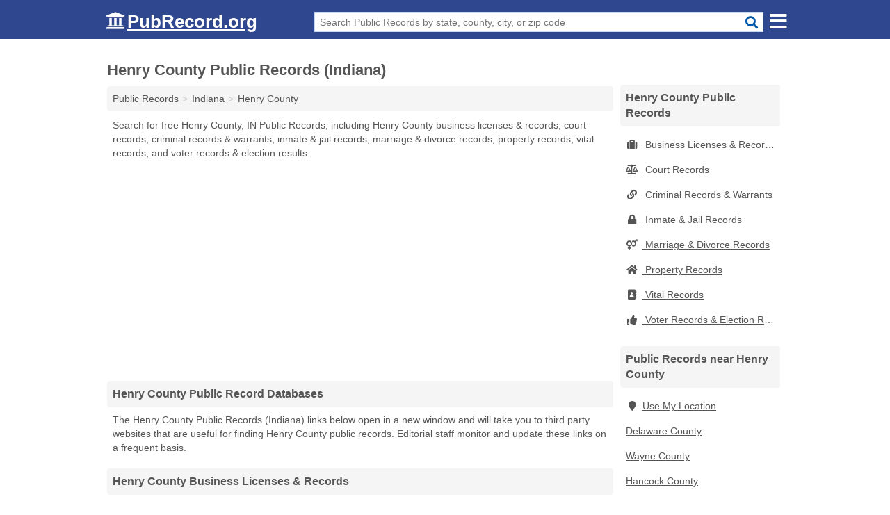

--- FILE ---
content_type: text/html; charset=utf-8
request_url: https://www.pubrecord.org/henry-county-public-records-indiana/
body_size: 4669
content:
<!DOCTYPE html>
<html lang="en">
  <head>
    <meta charset="utf-8">
    <meta http-equiv="Content-Type" content="text/html; charset=UTF-8">
    <meta name="viewport" content="width=device-width, initial-scale=1">
    <title>Free Henry County Public Records (Indiana Public Records)</title>
    <link rel="canonical" href="https://www.pubrecord.org/henry-county-public-records-indiana/">
    <meta property="og:type" content="website">
    <meta property="og:title" content="Free Henry County Public Records (Indiana Public Records)">
    <meta name="description" content="Get FREE INDIANA PUBLIC RECORDS directly from 33 official Indiana gov't public record databases.">
    <meta property="og:description" content="Get FREE INDIANA PUBLIC RECORDS directly from 33 official Indiana gov't public record databases. Records include Henry County business licenses & records, court records, criminal records & warrants, inmate & jail records, marriage & divorce records, property records, vital records, and voter records & election results!">
    <meta property="og:url" content="https://www.pubrecord.org/henry-county-public-records-indiana/">
    <link rel="preconnect" href="//pagead2.googlesyndication.com" crossorigin>
    <link rel="preconnect" href="https://googleads.g.doubleclick.net" crossorigin>
    <link rel="preconnect" href="//www.google-analytics.com" crossorigin>
    <meta name="robots" content="index,follow">
    <meta name="msvalidate.01" content="B56B00EF5C90137DC430BCD46060CC08">
    <link rel="stylesheet" href="/template/style.min.css?297a9f724db2aa5e2d628d9344ac1a9af752d58c">
<style>[class*="fa-business-licenses-records"]:before{content:"\f0f2"}[class*="fa-court-records"]:before{content:"\f24e"}[class*="fa-criminal-records-warrants"]:before{content:"\f0c1"}[class*="fa-inmate-jail-records"]:before{content:"\f023"}[class*="fa-marriage-divorce-records"]:before{content:"\f228"}[class*="fa-property-records"]:before{content:"\f015"}[class*="fa-vital-records"]:before{content:"\f2b9"}[class*="fa-voter-records-election-results"]:before{content:"\f164"}</style>
    <script src="/template/ui.min.js?f134bed7ffacc58f6342937f7343b38d0fbc3520" defer></script>
  </head>
  <body data-spy="scroll" data-target="#nav-scrollspy" data-offset="0" style="position:relative;" class="pt-county">
<nav class="navbar navbar-fixed-top hide-on-scroll">
  <div class="container columns-2 sections-9">
    <div class="row n-wrap">
      <div class="n-toggle collapsed mucklescreen" data-toggle="collapse" data-target="#full-nav">
        <i class="fa fa-bars fa-2x"></i>
      </div>
      <div class="n-toggle collapsed weescreen" data-toggle="collapse" data-target="#full-nav, #navbar-search">
        <i class="fa fa-bars fa-2x"></i>
      </div>
      <div class="n-logo navbar-logo">
        <a href="/" title="PubRecord.org"><i class="fa fa-logo fa-2x"></i><span>PubRecord.org</span></a>
        <br class="sr-only"><br class="sr-only">
      </div>
      <div class="col-sm-8 n-search collapse" id="navbar-search">
       <form action="/search" method="get">
        <div class="input-container">
         <input name="q" placeholder="Search Public Records by state, county, city, or zip code" type="text">
         <button type="submit" class="fa fa-search"></button>
        </div>
       </form>
      </div>
    </div>
  </div>
  <div class="navbar-menu" id="navbar">
<div class="container sections-2 columns-9 full-nav collapse" id="full-nav">
  <div class="row">
   <div class="list-group pr">
    <strong class="h3 list-group-heading">Public Records</strong><br class="sr-only">
    <ul class="list-group-items">
      <li><a href="/business-licenses-records/" title="Free Business Licenses & Records" class="list-group-item  ">
        <span class="fa fa-visible fa-business-licenses-records"></span>
        Business Licenses & Records      </a></li>
      <li><a href="/court-records/" title="Free Court Records" class="list-group-item  ">
        <span class="fa fa-visible fa-court-records"></span>
        Court Records      </a></li>
      <li><a href="/criminal-records-warrants/" title="Free Criminal Records & Warrants" class="list-group-item  ">
        <span class="fa fa-visible fa-criminal-records-warrants"></span>
        Criminal Records & Warrants      </a></li>
      <li><a href="/inmate-jail-records/" title="Free Inmate & Jail Records" class="list-group-item  ">
        <span class="fa fa-visible fa-inmate-jail-records"></span>
        Inmate & Jail Records      </a></li>
      <li><a href="/marriage-divorce-records/" title="Free Marriage & Divorce Records" class="list-group-item  ">
        <span class="fa fa-visible fa-marriage-divorce-records"></span>
        Marriage & Divorce Records      </a></li>
      <li><a href="/property-records/" title="Free Property Records" class="list-group-item  ">
        <span class="fa fa-visible fa-property-records"></span>
        Property Records      </a></li>
      <li><a href="/vital-records/" title="Free Vital Records" class="list-group-item  ">
        <span class="fa fa-visible fa-vital-records"></span>
        Vital Records      </a></li>
      <li><a href="/voter-records-election-results/" title="Free Voter Records & Election Results" class="list-group-item  ">
        <span class="fa fa-visible fa-voter-records-election-results"></span>
        Voter Records & Election Results      </a></li>
      <li><a href="/" title="Free Public Records" class="list-group-item list-group-item-full">
       <span class="fa fa-visible fa-arrow-right"></span>
       All Public Records
      </a></li>
    </ul>
   </div>
  </div>
</div>  </div>
</nav>
<div class="container columns columns-2 sections-9 pr-listings">
  <div class="row">
    <div class="col-md-7">
      <h1>Henry County Public Records (Indiana)</h1>
<ol class="box-breadcrumbs breadcrumb" itemscope itemtype="https://schema.org/BreadcrumbList">
<li><a href="/" title="Public Records - PubRecords.org">Public Records</a></li><li itemprop="itemListElement" itemscope itemtype="https://schema.org/ListItem"><a href="/indiana-public-records/" itemprop="item" title="Indiana Public Records"><span itemprop="name">Indiana</span></a><meta itemprop="position" content="1"/></li><li itemprop="itemListElement" itemscope itemtype="https://schema.org/ListItem"><a href="/henry-county-public-records-indiana/" itemprop="item" title="Henry County Public Records (Indiana)"><span itemprop="name">Henry County</span></a><meta itemprop="position" content="2"/></li>
</ol><p class="pad">Search for free Henry County, IN Public Records, including Henry County business licenses & records, court records, criminal records & warrants, inmate & jail records, marriage & divorce records, property records, vital records, and voter records & election results.</p>
            <div class="advert advert-display xs s m">
        <ins class="adsbygoogle" data-ad-client="ca-pub-4723837653436501" data-ad-slot="7313030731" data-ad-format="auto" data-full-width-responsive="true"></ins>
      </div>
                  
            
      <h2 class="h3 list-group-heading">Henry County Public Record Databases</h2>
      <p class="pad">
         The Henry County Public Records (Indiana) links below open in a new window and will take you to third party websites that are useful for finding Henry County public records.
         Editorial staff monitor and update these links on a frequent basis.
      </p>
      
        <h2 class="h3 list-group-heading">Henry County Business Licenses & Records</h2>
  <div class="listings">
  <p class="condensed-listing prl">
 <span class="title">
   <span class="name full"><a href="http://www.henryco.net/AssessorsOffice.aspx" target="_blank" rel="noopener" title="Henry County Assessor Website">Henry County Assessor Website</a></span>
   <span class="holduri full"><span class="showuri">http://www.henryco.net/AssessorsOffice.aspx</span></span>
 </span>
</p>

<p class="condensed-listing prl">
 <span class="title">
   <span class="name full"><a href="http://www.henryco.net/MarriageLicense.aspx" target="_blank" rel="noopener" title="Henry County Clerk Marriage Applications">Henry County Clerk Marriage Applications</a></span>
   <span class="holduri full"><span class="showuri">http://www.henryco.net/MarriageLicense.aspx</span></span>
 </span>
</p>

<p class="condensed-listing prl">
 <span class="title">
   <span class="name full"><a href="https://mylicense.in.gov/everification/" target="_blank" rel="noopener" title="Henry County Contractor License Search">Henry County Contractor License Search</a></span>
   <span class="holduri full"><span class="showuri">https://mylicense.in.gov/everification/</span></span>
 </span>
</p>

<p class="condensed-listing prl">
 <span class="title">
   <span class="name full"><a href="http://www.henryco.net/#" target="_blank" rel="noopener" title="Henry County Employee Directory">Henry County Employee Directory</a></span>
   <span class="holduri full"><span class="showuri">http://www.henryco.net/#</span></span>
 </span>
</p>

<p class="condensed-listing prl">
 <span class="title">
   <span class="name full"><a href="http://www.henryco.net/GeographicInformationSystems.aspx" target="_blank" rel="noopener" title="Henry County GIS Department Website">Henry County GIS Department Website</a></span>
   <span class="holduri full"><span class="showuri">http://www.henryco.net/GeographicInformationSystems.aspx</span></span>
 </span>
</p>

<p class="list-group-item">See all <a href="/henry-county-business-licenses-records-indiana/" title="Henry County Business Licenses & Records (Indiana)" class="nlc seeall">Henry County Business Licenses & Records</a></p>
  </div>
  <h2 class="h3 list-group-heading">Henry County Court Records</h2>
  <div class="listings">
  <p class="condensed-listing prl">
 <span class="title">
   <span class="name full"><a href="https://www.in.gov/isp/3147.htm" target="_blank" rel="noopener" title="Henry County Accident Reports">Henry County Accident Reports</a></span>
   <span class="holduri full"><span class="showuri">https://www.in.gov/isp/3147.htm</span></span>
 </span>
</p>

<p class="condensed-listing prl">
 <span class="title">
   <span class="name full"><a href="https://faqs.in.gov/hc/en-us/articles/115005227048-How-can-I-find-out-if-a-court-has-issued-a-warrant-for-a-person-s-arrest-" target="_blank" rel="noopener" title="Henry County Arrest Warrants">Henry County Arrest Warrants</a></span>
   <span class="holduri full"><span class="showuri">https://faqs.in.gov/hc/en-us/articles/115005227048-How-can-I-find-out-if-a-court-has-issued-a-warrant-for-a-person-s-arrest-</span></span>
 </span>
</p>

<p class="condensed-listing prl">
 <span class="title">
   <span class="name full"><a href="https://www.in.gov/dcs/support.htm" target="_blank" rel="noopener" title="Henry County Child Support Warrants">Henry County Child Support Warrants</a></span>
   <span class="holduri full"><span class="showuri">https://www.in.gov/dcs/support.htm</span></span>
 </span>
</p>

<p class="condensed-listing prl">
 <span class="title">
   <span class="name full"><a href="http://www.henryco.net/TrafficTickets.aspx" target="_blank" rel="noopener" title="Henry County Traffic & Parking Ticket Payment">Henry County Traffic & Parking Ticket Payment</a></span>
   <span class="holduri full"><span class="showuri">http://www.henryco.net/TrafficTickets.aspx</span></span>
 </span>
</p>

<p class="list-group-item">See all <a href="/henry-county-court-records-indiana/" title="Henry County Court Records (Indiana)" class="nlc seeall">Henry County Court Records</a></p>
  </div>
  <h2 class="h3 list-group-heading">Henry County Criminal Records & Warrants</h2>
  <div class="listings">
  <p class="condensed-listing prl">
 <span class="title">
   <span class="name full"><a href="https://faqs.in.gov/hc/en-us/articles/115005227048-How-can-I-find-out-if-a-court-has-issued-a-warrant-for-a-person-s-arrest-" target="_blank" rel="noopener" title="Henry County Arrest Warrants">Henry County Arrest Warrants</a></span>
   <span class="holduri full"><span class="showuri">https://faqs.in.gov/hc/en-us/articles/115005227048-How-can-I-find-out-if-a-court-has-issued-a-warrant-for-a-person-s-arrest-</span></span>
 </span>
</p>

<p class="condensed-listing prl">
 <span class="title">
   <span class="name full"><a href="https://www.in.gov/dcs/support.htm" target="_blank" rel="noopener" title="Henry County Child Support Warrants">Henry County Child Support Warrants</a></span>
   <span class="holduri full"><span class="showuri">https://www.in.gov/dcs/support.htm</span></span>
 </span>
</p>

<p class="condensed-listing prl">
 <span class="title">
   <span class="name full"><a href="https://www.in.gov/apps/indcorrection/ofs/ofs" target="_blank" rel="noopener" title="Henry County Jail Records">Henry County Jail Records</a></span>
   <span class="holduri full"><span class="showuri">https://www.in.gov/apps/indcorrection/ofs/ofs</span></span>
 </span>
</p>

<p class="condensed-listing prl">
 <span class="title">
   <span class="name full"><a href="http://www.henryco.org/jail.html" target="_blank" rel="noopener nofollow ugc" title="Henry County Jail Website">Henry County Jail Website</a></span>
   <span class="holduri full"><span class="showuri">http://www.henryco.org/jail.html</span></span>
 </span>
</p>

<p class="condensed-listing prl">
 <span class="title">
   <span class="name full"><a href="http://www.henryco.org/administrative.html" target="_blank" rel="noopener nofollow ugc" title="Henry County Pistol Permits & Gun Licenses">Henry County Pistol Permits & Gun Licenses</a></span>
   <span class="holduri full"><span class="showuri">http://www.henryco.org/administrative.html</span></span>
 </span>
</p>

<p class="list-group-item">See all <a href="/henry-county-criminal-records-warrants-indiana/" title="Henry County Criminal Records & Warrants (Indiana)" class="nlc seeall">Henry County Criminal Records & Warrants</a></p>
  </div>
  <h2 class="h3 list-group-heading">Henry County Inmate & Jail Records</h2>
  <div class="listings">
  <p class="condensed-listing prl">
 <span class="title">
   <span class="name full"><a href="https://www.in.gov/apps/indcorrection/ofs/ofs" target="_blank" rel="noopener" title="Henry County Jail Records">Henry County Jail Records</a></span>
   <span class="holduri full"><span class="showuri">https://www.in.gov/apps/indcorrection/ofs/ofs</span></span>
 </span>
</p>

<p class="condensed-listing prl">
 <span class="title">
   <span class="name full"><a href="http://www.henryco.org/jail.html" target="_blank" rel="noopener nofollow ugc" title="Henry County Jail Website">Henry County Jail Website</a></span>
   <span class="holduri full"><span class="showuri">http://www.henryco.org/jail.html</span></span>
 </span>
</p>

<p class="list-group-item">See all <a href="/henry-county-inmate-jail-records-indiana/" title="Henry County Inmate & Jail Records (Indiana)" class="nlc seeall">Henry County Inmate & Jail Records</a></p>
  </div>
  <h2 class="h3 list-group-heading">Henry County Marriage & Divorce Records</h2>
  <div class="listings">
  <p class="condensed-listing prl">
 <span class="title">
   <span class="name full"><a href="http://www.henryco.net/MarriageLicense.aspx" target="_blank" rel="noopener" title="Henry County Clerk Marriage Applications">Henry County Clerk Marriage Applications</a></span>
   <span class="holduri full"><span class="showuri">http://www.henryco.net/MarriageLicense.aspx</span></span>
 </span>
</p>

<p class="condensed-listing prl">
 <span class="title">
   <span class="name full"><a href="https://faqs.in.gov/hc/en-us/articles/115005053187-How-do-I-obtain-a-copy-of-my-Marriage-Divorce-certificate-" target="_blank" rel="noopener" title="Henry County Divorce Certificates">Henry County Divorce Certificates</a></span>
   <span class="holduri full"><span class="showuri">https://faqs.in.gov/hc/en-us/articles/115005053187-How-do-I-obtain-a-copy-of-my-Marriage-Divorce-certificate-</span></span>
 </span>
</p>

<p class="condensed-listing prl">
 <span class="title">
   <span class="name full"><a href="https://www.doxpop.com/prod/common/ViewCountyDetails?countyId=18065" target="_blank" rel="noopener nofollow ugc" title="Henry County Government County Records">Henry County Government County Records</a></span>
   <span class="holduri full"><span class="showuri">https://www.doxpop.com/prod/common/ViewCountyDetails</span></span>
 </span>
</p>

<p class="condensed-listing prl">
 <span class="title">
   <span class="name full"><a href="https://public.courts.in.gov/mlpl/Search/" target="_blank" rel="noopener" title="Henry County Marriage Certificates & Records">Henry County Marriage Certificates & Records</a></span>
   <span class="holduri full"><span class="showuri">https://public.courts.in.gov/mlpl/Search/</span></span>
 </span>
</p>

<p class="list-group-item">See all <a href="/henry-county-marriage-divorce-records-indiana/" title="Henry County Marriage & Divorce Records (Indiana)" class="nlc seeall">Henry County Marriage & Divorce Records</a></p>
  </div>
  <h2 class="h3 list-group-heading">Henry County Property Records</h2>
  <div class="listings">
  <p class="condensed-listing prl">
 <span class="title">
   <span class="name full"><a href="https://beacon.schneidercorp.com/Application.aspx?AppID=478&LayerID=6864&PageTypeID=2&PageID=3658&Q=1585156853/" target="_blank" rel="noopener" title="Henry County Assessment Rolls">Henry County Assessment Rolls</a></span>
   <span class="holduri full"><span class="showuri">https://beacon.schneidercorp.com/Application.aspx</span></span>
 </span>
</p>

<p class="condensed-listing prl">
 <span class="title">
   <span class="name full"><a href="http://www.henryco.net/AssessorsOffice.aspx" target="_blank" rel="noopener" title="Henry County Assessor Website">Henry County Assessor Website</a></span>
   <span class="holduri full"><span class="showuri">http://www.henryco.net/AssessorsOffice.aspx</span></span>
 </span>
</p>

<p class="condensed-listing prl">
 <span class="title">
   <span class="name full"><a href="http://www.henryco.net/BuildingDepartment.aspx" target="_blank" rel="noopener" title="Henry County Building Inspections">Henry County Building Inspections</a></span>
   <span class="holduri full"><span class="showuri">http://www.henryco.net/BuildingDepartment.aspx</span></span>
 </span>
</p>

<p class="condensed-listing prl">
 <span class="title">
   <span class="name full"><a href="http://www.henryco.net/CodeOfOrdinances.aspx" target="_blank" rel="noopener" title="Henry County Codes & Ordinances">Henry County Codes & Ordinances</a></span>
   <span class="holduri full"><span class="showuri">http://www.henryco.net/CodeOfOrdinances.aspx</span></span>
 </span>
</p>

<p class="condensed-listing prl">
 <span class="title">
   <span class="name full"><a href="https://www.doxpop.com/prod/" target="_blank" rel="noopener nofollow ugc" title="Henry County Deed Search">Henry County Deed Search</a></span>
   <span class="holduri full"><span class="showuri">https://www.doxpop.com/prod/</span></span>
 </span>
</p>

<p class="list-group-item">See all <a href="/henry-county-property-records-indiana/" title="Henry County Property Records (Indiana)" class="nlc seeall">Henry County Property Records</a></p>
  </div>
  <h2 class="h3 list-group-heading">Henry County Vital Records</h2>
  <div class="listings">
  <p class="condensed-listing prl">
 <span class="title">
   <span class="name full"><a href="https://www.in.gov/isdh/20371.htm" target="_blank" rel="noopener" title="Henry County Adoption Records">Henry County Adoption Records</a></span>
   <span class="holduri full"><span class="showuri">https://www.in.gov/isdh/20371.htm</span></span>
 </span>
</p>

<p class="condensed-listing prl">
 <span class="title">
   <span class="name full"><a href="http://www.henryco.net/HeathDeptVitalRecords.aspx" target="_blank" rel="noopener" title="Henry County Birth Certificates">Henry County Birth Certificates</a></span>
   <span class="holduri full"><span class="showuri">http://www.henryco.net/HeathDeptVitalRecords.aspx</span></span>
 </span>
</p>

<p class="condensed-listing prl">
 <span class="title">
   <span class="name full"><a href="http://www.henryco.net/MarriageLicense.aspx" target="_blank" rel="noopener" title="Henry County Clerk Marriage Applications">Henry County Clerk Marriage Applications</a></span>
   <span class="holduri full"><span class="showuri">http://www.henryco.net/MarriageLicense.aspx</span></span>
 </span>
</p>

<p class="condensed-listing prl">
 <span class="title">
   <span class="name full"><a href="https://faqs.in.gov/hc/en-us/articles/115005053187-How-do-I-obtain-a-copy-of-my-Marriage-Divorce-certificate-" target="_blank" rel="noopener" title="Henry County Divorce Certificates">Henry County Divorce Certificates</a></span>
   <span class="holduri full"><span class="showuri">https://faqs.in.gov/hc/en-us/articles/115005053187-How-do-I-obtain-a-copy-of-my-Marriage-Divorce-certificate-</span></span>
 </span>
</p>

<p class="condensed-listing prl">
 <span class="title">
   <span class="name full"><a href="https://www.doxpop.com/prod/common/ViewCountyDetails?countyId=18065" target="_blank" rel="noopener nofollow ugc" title="Henry County Government County Records">Henry County Government County Records</a></span>
   <span class="holduri full"><span class="showuri">https://www.doxpop.com/prod/common/ViewCountyDetails</span></span>
 </span>
</p>

<p class="list-group-item">See all <a href="/henry-county-vital-records-indiana/" title="Henry County Vital Records (Indiana)" class="nlc seeall">Henry County Vital Records</a></p>
  </div>
  <h2 class="h3 list-group-heading">Henry County Voter Records & Election Results</h2>
  <div class="listings">
  <p class="condensed-listing prl">
 <span class="title">
   <span class="name full"><a href="http://www.henryco.net/ElectionHome.aspx" target="_blank" rel="noopener" title="Henry County Election Results">Henry County Election Results</a></span>
   <span class="holduri full"><span class="showuri">http://www.henryco.net/ElectionHome.aspx</span></span>
 </span>
</p>

<p class="condensed-listing prl">
 <span class="title">
   <span class="name full"><a href="https://indianavoters.in.gov/" target="_blank" rel="noopener" title="Henry County Voter Registration">Henry County Voter Registration</a></span>
   <span class="holduri full"><span class="showuri">https://indianavoters.in.gov/</span></span>
 </span>
</p>

<p class="list-group-item">See all <a href="/henry-county-voter-records-election-results-indiana/" title="Henry County Voter Records & Election Results (Indiana)" class="nlc seeall">Henry County Voter Records & Election Results</a></p>
  </div>
           
            
            <div class="advert advert-display xs s m">
        <ins class="adsbygoogle" data-ad-client="ca-pub-4723837653436501" data-ad-slot="7313030731" data-ad-format="auto" data-full-width-responsive="true"></ins>
      </div>
          </div>
    <div class="col-md-2">
              <div class="list-group">
    <h2 class="h3 list-group-heading">
      Henry County Public Records    </h2>
    <ul class="list-group-items">
                <li><a href="/henry-county-business-licenses-records-indiana/" title="Henry County Business Licenses & Records (Indiana)" class="list-group-item  ">
        <span class="fa fa-visible fa-business-licenses-records"></span>
        Business Licenses & Records      </a></li>
                <li><a href="/henry-county-court-records-indiana/" title="Henry County Court Records (Indiana)" class="list-group-item  ">
        <span class="fa fa-visible fa-court-records"></span>
        Court Records      </a></li>
                <li><a href="/henry-county-criminal-records-warrants-indiana/" title="Henry County Criminal Records & Warrants (Indiana)" class="list-group-item  ">
        <span class="fa fa-visible fa-criminal-records-warrants"></span>
        Criminal Records & Warrants      </a></li>
                <li><a href="/henry-county-inmate-jail-records-indiana/" title="Henry County Inmate & Jail Records (Indiana)" class="list-group-item  ">
        <span class="fa fa-visible fa-inmate-jail-records"></span>
        Inmate & Jail Records      </a></li>
                <li><a href="/henry-county-marriage-divorce-records-indiana/" title="Henry County Marriage & Divorce Records (Indiana)" class="list-group-item  ">
        <span class="fa fa-visible fa-marriage-divorce-records"></span>
        Marriage & Divorce Records      </a></li>
                <li><a href="/henry-county-property-records-indiana/" title="Henry County Property Records (Indiana)" class="list-group-item  ">
        <span class="fa fa-visible fa-property-records"></span>
        Property Records      </a></li>
                <li><a href="/henry-county-vital-records-indiana/" title="Henry County Vital Records (Indiana)" class="list-group-item  ">
        <span class="fa fa-visible fa-vital-records"></span>
        Vital Records      </a></li>
                <li><a href="/henry-county-voter-records-election-results-indiana/" title="Henry County Voter Records & Election Results (Indiana)" class="list-group-item  ">
        <span class="fa fa-visible fa-voter-records-election-results"></span>
        Voter Records & Election Results      </a></li>
        </ul>
  </div>
            <div class="list-group geo-major temp-geo-condensed">
  <h2 class="h3 list-group-heading">
  Public Records near Henry County  </h2>
  <ul class="list-group-items">
  
      <li><a href="#" title="Public Records Near Me" class="list-group-item geo-local">
    <span class="fa fa-visible fa-map-marker"></span>Use My Location
    </a></li>
    
   <li><a href="/delaware-county-public-records-indiana/" title="Delaware County Public Records (Indiana)" class="list-group-item ">
    Delaware County   </a></li>
   <li><a href="/wayne-county-public-records-indiana/" title="Wayne County Public Records (Indiana)" class="list-group-item ">
    Wayne County   </a></li>
   <li><a href="/hancock-county-public-records-indiana/" title="Hancock County Public Records (Indiana)" class="list-group-item ">
    Hancock County   </a></li>
   <li><a href="/rush-county-public-records-indiana/" title="Rush County Public Records (Indiana)" class="list-group-item ">
    Rush County   </a></li>
   <li><a href="/fayette-county-public-records-indiana/" title="Fayette County Public Records (Indiana)" class="list-group-item ">
    Fayette County   </a></li>
   <li><a href="/madison-county-public-records-indiana/" title="Madison County Public Records (Indiana)" class="list-group-item ">
    Madison County   </a></li>
   <li><a href="/randolph-county-public-records-indiana/" title="Randolph County Public Records (Indiana)" class="list-group-item ">
    Randolph County   </a></li>
  
  </ul>
</div>
                  <div class="advert advert-display xs s">
        <ins class="adsbygoogle" data-ad-client="ca-pub-4723837653436501" data-ad-slot="7313030731" data-ad-format="auto" data-full-width-responsive="true"></ins>
      </div>
          </div>
  </div>
</div>

 
<footer class="footer">
 <div class="container columns-2 sections-9">
  <div class="row">
   <div class="col-sm-8 copyright">
    <p>
          <a href="/about-us/">About Us</a><br class="sr-only">     <a href="/contact-us/">Contact Us</a><br class="sr-only">
          <a href="/privacy-policy/">Privacy Policy</a><br class="sr-only">
     <a href="/terms-and-conditions/">Terms and Conditions</a><br class="sr-only">
    </p>
    <p>
     PubRecord.org is not affiliated with any government agency. Third party advertisements support hosting, listing verification, updates, and site maintenance. Information found on PubRecord.org is strictly for informational purposes and does not construe legal or financial advice.     <br><br>Pubrecord.org does not provide consumer reports and is not a consumer reporting agency as defined by the Fair Credit Reporting Act (FCRA). You may not use this site for the purposes of furnishing consumer reports about search subjects or for any use prohibited by the FCRA.
     <br><br>&copy;&nbsp;2026 PubRecord.org. All Rights Reserved.
    </p>
   </div>
   <div class="col-sm-4 logo">
          <a href="/" title="PubRecord.org"><i class="fa fa-logo fa-2x"></i><span>PubRecord.org</span></a>
       </div>
  </div>
 </div>
</footer>

<script>
if(ads = document.getElementsByClassName('adsbygoogle').length) {
  adsbygoogle = window.adsbygoogle || [];
  for(var i=0; i<ads; i++) adsbygoogle.push({});
}
</script>
<script data-ad-client="ca-pub-4723837653436501" async src="https://pagead2.googlesyndication.com/pagead/js/adsbygoogle.js"></script>
<script async src="https://www.googletagmanager.com/gtag/js?id=G-1EC9XVDP7M"></script>
<script>
  window.dataLayer = window.dataLayer || [];
  function gtag(){dataLayer.push(arguments);}
  gtag('js', new Date());
  gtag('config', 'UA-55116452-2', {"dimension1":"county","dimension2":"PublicRecords"});
  gtag('config', 'G-1EC9XVDP7M', {"dimension1":"county","dimension2":"PublicRecords"});
</script>

</body>
</html>

--- FILE ---
content_type: text/html; charset=utf-8
request_url: https://www.google.com/recaptcha/api2/aframe
body_size: 268
content:
<!DOCTYPE HTML><html><head><meta http-equiv="content-type" content="text/html; charset=UTF-8"></head><body><script nonce="eYOxJI64WNBpMSff5jGbxg">/** Anti-fraud and anti-abuse applications only. See google.com/recaptcha */ try{var clients={'sodar':'https://pagead2.googlesyndication.com/pagead/sodar?'};window.addEventListener("message",function(a){try{if(a.source===window.parent){var b=JSON.parse(a.data);var c=clients[b['id']];if(c){var d=document.createElement('img');d.src=c+b['params']+'&rc='+(localStorage.getItem("rc::a")?sessionStorage.getItem("rc::b"):"");window.document.body.appendChild(d);sessionStorage.setItem("rc::e",parseInt(sessionStorage.getItem("rc::e")||0)+1);localStorage.setItem("rc::h",'1769031401520');}}}catch(b){}});window.parent.postMessage("_grecaptcha_ready", "*");}catch(b){}</script></body></html>